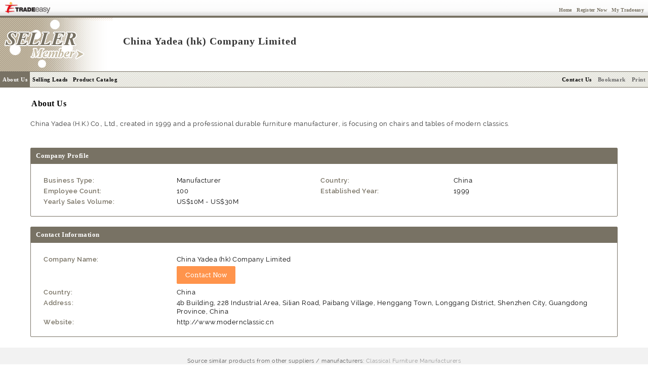

--- FILE ---
content_type: text/html;charset=UTF-8
request_url: https://www.tradeeasy.com/supplier/658882/china-yadea.html
body_size: 5929
content:


<!DOCTYPE HTML>	<html>
<head>
<title>China Yadea (hk) Company Limited - China Manufacturer</title>
<meta http-equiv="Content-Type" content="text/html; charset=UTF-8">
<meta name="keywords" content="egg chair, swan chair, knoll sofa, le corbusier sofa, barcelona chair, eames lounge chair, ottoman, stool, womb chair, coffee table by China manufacturer, exporter, suppliers, wholesaler,distributor">
<meta name="description" content="China Yadea (hk) Company Limited informations China Yadea (H.K.) Co., Ltd., created in 1999 and a professional durable furniture manufacturer, is focusing on chairs and tables of modern classics..">
<meta name="viewport" content="width=device-width, initial-scale=1.0">

<meta property="og:type" content="website"/>

<meta property="og:url" content="https://www.tradeeasy.com/portal/showroom/view/suppliers.spg?id=658882"/>

<meta property="og:title" content="China Yadea (hk) Company Limited - China Manufacturer"/>
<meta property="og:description" content="China Yadea (hk) Company Limited informations China Yadea (H.K.) Co., Ltd., created in 1999 and a professional durable furniture manufacturer, is focusing on chairs and tables of modern classics.."/>






<meta property="og:image" content="/p/rv/common/img/te-logo-350x350.jpg"/>
<meta property="og:image:width" content="350"/>
<meta property="og:image:height" content="350"/>
<meta property="og:image:type" content="image/jpeg"/>


<meta property="og:site_name" content="Tradeeasy.com"/>

<script type="text/javascript" src="/p/rv/common/js/jquery.min.js"></script>
<script type="text/javascript" src="/p/portal/home/js/util.js"></script>
<script type="text/javascript" src="/p/portal/home/js/portal.js"></script>
<script type="text/javascript" src="/corete/js/core.js"></script>
<script type="text/javascript" src="/corete/js/lang.js"></script>
<script type="text/javascript" src="/corete/js/validator.js"></script>
	
<link rel="stylesheet" type="text/css" href="/p/rv/common/css/ga-cc.min.css">

	
<script type="application/javascript">
(()=>{window.ccobject={mode:"GLOBAL",buttons:["accept"],closable:!1,ready:!1,hideDescription:!1,timeout:3e3,test:!1,started:Date.now(),geoloc_returned:!1,consent_answered:!1,gtm:{id:"GTM-PK76D2ZX",consents:"denied",destination:"G-0PVJJ0GFP6"},cookies:{analytics:{callback(e){e=e?"granted":"denied",console.log("cookies analytics callback",e),"undefined"!=typeof ga4&&ga4.consent.update(ga4.consent.compile(e))}},functional:{callback(e){e=e?"granted":"denied",console.log("cookies functional callback",e),"cc"!=typeof ga4&&"denied"==e&&cc.removeCookie("ACEGI_SECURITY_HASHED_REMEMBER_ME_COOKIE")}}}};let e={name:"geoloc",set:function(e){console.log("set geoloc to session storage",e),sessionStorage.setItem(this.name,btoa(JSON.stringify(e)))},get:function(){let e=sessionStorage.getItem(this.name);return e&&"geoloc"!=e&&"geoloc"!=atob(e)&&'"geoloc"'!=atob(e)?(e=JSON.parse(atob(e)),console.log("found geoloc in session storage",e),e):null}};function t(e){console.log("load geoip",e||"");let t=e?`/${e}`:"",o=document.createElement("script");o.id="geo-script",o.setAttribute("src",`https://get.geojs.io/v1/ip/geo${t}.js`),o.setAttribute("type","text/javascript"),o.setAttribute("async",!0),document.head.appendChild(o)}if(window.stabilizeccObject=function(t){t||(t={country_code:"ZZ"},e.set(t)),t.region=t.region||"Unknown",console.log("geoloc",t);let o=t.country_code,c=t.region;"ZZ"==o||["AT","BE","BG","CH","CY","CZ","DE","DK","EE","ES","FI","FR","GB","GR","HR","HU","IE","IS","IT","LI","LT","LU","LV","MT","NL","NO","PL","PT","RO","SE","SI","SK","BR","TH","TR","KR"].includes(o)||"CA"==o&&"Quebec"==c?(ccobject.mode="GDPR",ccobject.buttons=["custom","reject","accept"],ccobject.reject="Essential Only",ccobject.closable=!0):"US"==o&&"California"==c?(ccobject.mode="CCPA",ccobject.gtm.consents="granted",ccobject.title="Cookie Information",ccobject.buttons=["custom","accept"],ccobject.closable=!0):["AR","AU","CA","CO","JP","MX","NZ","PE","PH","US"].includes(o)?(ccobject.mode="OPTOUT",ccobject.gtm.consents="granted",ccobject.title="We Use Cookies",ccobject.buttons=["custom","accept"],ccobject.closable=!0):(ccobject.gtm.consents="granted",ccobject.accept="OK"),console.log("ccobject",ccobject),ccobject.ready=!0,ccobject.geoloc=t,ccobject.geoloc_returned=!0},window.geoip=function(t){t&&(console.log("loaded geoloc from geojs.io"),e.set(t),stabilizeccObject(t))},!ccobject.test){let o=e.get("geoloc");o?stabilizeccObject(o):t()}})();
</script>
<link rel="canonical" href="/supplier/658882/china-yadea.html">


<link rel="stylesheet" type="text/css" href="/p/rv/common/css/bootstrap-base-1.css">
<link rel="stylesheet" type="text/css" href="/p/rv/common/css/bootstrap-datetimepicker.min.css">
<link rel="stylesheet" type="text/css" href="/p/rv/common/css/jquery.realperson.min.css">
<link rel="stylesheet" type="text/css" href="/p/rv/portal/css/portal-base-1.css">
<link rel="stylesheet" type="text/css" href="/p/portal/home/css/portal.css" media="all">
<link rel="stylesheet" type="text/css" href="/p/portal/home/css/portlet.css" media="all">
</head>
<body id="free-member" onload="DocUtil.antiNIS();" class="">	

	
<style type="text/css" media="all"> 
@import url(/p/portal/home/css/navigator.css);
@import url(/p/portal/showroom/css/showroom.css); 
</style>
<script type="text/javascript">

function getMiscURL(){
	var miscURL = String.fromCharCode(47,112,111,114,116,97,108,47,109,105,115,99,47,37,99,111,110,116,114,111,108,108,101,114,37,47,37,109,101,116,104,111,100,37,47,110,97,109,101,94,64,110,97,109,101,64,47,105,100,94,64,105,100,86,97,108,117,101,64,47,105,110,100,101,120,46,104,116,109,108);
	return miscURL;
}
</script>
<script type="text/javascript" src="/p/portal/showroom/js/redirect.js"></script>
<form name="urlform"><input type="hidden" name="forwardURL"></form>	

<link type="text/css" href="/p/portal/showroom/css/free.css" rel="stylesheet" media="all">




<div class="top-bar b10">
  <a href="/" target="_top"><div class="te-logo float-left"></div></a>
  <div class="b10 float-right links">
   <span class="user-info"></span>
   <a href=/><span class="hidden-sm hidden-xs">Home</span><span class="hidden-lg hidden-md glyphicon glyphicon-home" data-toggle="tooltip" data-placement="bottom" title="Go back home"></span></a>
   <span class="role-visitor"><a rel="nofollow" href="/portal/home/frontpage/register/Register-Member.html" data-secure-state="done" data-secure-href="/portal/signin/signinfp/index.spg?tag=postcp" class="join-now"><span class="hidden-sm hidden-xs">Register Now</span><span class="hidden-lg hidden-md glyphicon glyphicon-check" data-toggle="tooltip" data-placement="bottom" title="Register new"></span></a></span>
   <span data-href="/portal/signin/signin/adaptive.spg" data-secure-href="/portal/signin/signinfp/index.spg?tag=inboxlist" class="link sign-in-protected"><span class="hidden-sm hidden-xs">My Tradeeasy</span><span class="hidden-lg hidden-md glyphicon glyphicon-user" data-toggle="tooltip" data-placement="bottom" title="Goto My Tradeeasy"></span></span>
   <span class="role-member"><a rel="nofollow" href="/portal/signin/signin/signout.spg" class="logout" data-ajax="digest"><span class="hidden-sm hidden-xs">Logout</span><span class="hidden-lg hidden-md glyphicon glyphicon-log-out" data-toggle="tooltip" data-placement="bottom" title="Sign out from My Tradeeasy"></span></a></span>
  </div>
  <div class=clear-both style=height:0px><img width="1" height="1"/></div>
</div>
	
	
<!-- header -->
	  
<header id="header" class=" ">
  <div class="member-logo"></div>
  <!-- company name/logo section -->
  	

<table class=line-bar cellspacing=0 cellpadding=0 border=0>
  <tr valign=middle>
		<td class="company-name-no-logo-stamp">China Yadea (hk) Company Limited</td>
 	  <td class=preview-only>Preview</td>
    <td class=staging-only>Staging</td>
  </tr>
</table>

  <!-- menu -->
  <div id=navigation-menu>
    	
<div class=service-navigator>
  <!-- Normal Menu -->
  <ul>
    <div class="pad-menu theme-top theme-right theme-left padding-top10">
      <li id=serv-about-us  class=main><a href="/supplier/658882/china-yadea.html">About Us</a></li>
      <li id=serv-sell-lead class="main xs-hidden"><a href="/supplier/658882/selling-leads">Selling Leads</a></li>
      <li id=serv-prod-cata class=main><a href="/supplier/658882/products" >Product Catalog</a></li>
    </div>
    <!-- display menu of prodLine list -->
    
    <div class="pad-menu theme-bottom theme-right theme-left padding-bottom10">
      <div class="paid-services xs-hidden">
        
        
        
        
        
        
        
        
        
      </div>
      <div class="common-services">
        
        <li id=serv-contact-us class=main><a data-inquiry-type="1" data-href="/portal/misc/inquirysender/supplier/name^suppliers/id^658882/cat^/keyword^/country^/comp_id^658882/index.html" class="contact-now">Contact Us</a></li>
        <li id=serv-bookmark class="main sm-hidden"><a href="#" onclick="javascript:ActionUtil.bookmark()">Bookmark</a></li>
        <li id=serv-print class="main sm-hidden"><a href=javascript:print()>Print</a></li>
      </div>
    </div>
    <!-- 
     -->
  </ul>
  
</div>
<script type="text/javascript">
$(function() {
  ActionUtil.servMenu.activateServ("about-us")
  
  
  
  
  
  
  
  
  
  
  
  
  /* here below codes are dedicated for pad dropdown & bbg client */
  var $catpad = $('#serv-prod-cata a');
  var $prodline = $('#prod-cata').removeClass('active');
  //var $bbg = $('#bbg').detach();
  //var $gmc = $('#gmc').detach();
  if ($catpad.length > 0 && $prodline.length > 0) {
    var toutevent;
    var toutfunc = function() {
      toutevent = null;
      if (!$catpad.is(':hover') && !$prodline.is(':hover')) {
        $prodline.removeClass('active');
        $catpad.removeClass('active');
      }
    } 
    $prodline.css('left',$catpad.position().left);
    $catpad.bind('mouseenter mouseover', function(e) {
      if ($prodline.length == 0) return;
      $prodline.addClass('active');
      $catpad.addClass('active');
    })
    $catpad.bind('mouseleave mouseout', function(e) {
      if ($prodline.length == 0) return;
      toutevent = setTimeout(toutfunc, 50);
    })
    $prodline.bind('mouseleave mouseout', function(e) {
      toutevent = setTimeout(toutfunc, 50);
    })
  }
  /*
  if ($bbg.length != 0 || $gmc.length != 0) {
    var $profile = $('.comany-profile-block');
    var $exserv = $('<div id="extra-serv"></div>');
    if ($bbg.length != 0) $exserv.append($bbg);
    if ($gmc.length != 0) $exserv.append($gmc);
    $profile.children('.head').after($exserv);
    $profile.children('.company-info-block, .body').wrapAll('<div class="company-info"></div>');
    $profile.children('.company-info').append('<div class="clear-both"></div>');
  }
  */
})
</script>
    
  </div>
</header>

<div id="content-block">
  <div class="showroom" data-comp-id="658882" data-contact="">
    <div class="hide"><div class="comp">
      
      China Yadea (hk) Company Limited
    </div></div>
    <!-- content body -->
    	
<!-- navigation bar -->
<div id=component-block><div id=navigation-bar><div class="n11 float-left"><h1 class=b11>About Us</h1></div></div></div>
<!-- major content 2 -->
<div id=component-block><div class=article-block><div class="body">China Yadea (H.K.) Co., Ltd., created in 1999 and a professional durable furniture manufacturer, is focusing on chairs and tables of modern classics.</div></div></div>


    <!-- content bottom -->
    	  
	  
  
  
<div id="component-block" class="bodr-grey ct-area">
  <div class="comany-profile-block">      
    <div class="head"><h4 class="b11">Company Profile</h4></div>
    
    <div class=company-info-block>
      <ul class="n11">
        <li class=title>Business Type:</li><li class=info>Manufacturer</li>
        <li class=title>Country:</li><li class=info>China</li>
        <li class=title>Employee Count:</li><li class=info>100</li>
        <li class=title>Established Year:</li><li class=info>1999</li>        
        <li class=title>Yearly Sales Volume:</li><li class=info>US$10M - US$30M</li>        
          
        
          
          
            
          
          
          
          
          
          
          
          
          
          
              
          
          
            
          
        
      </ul>
      <div class=clear-both></div>
    </div>
    <div class=clear-both></div>
  </div>
</div>

	
	<script type="text/javascript">
functionHolder.openImDialog = function(id,compId,formattedName,type){
  var skypeurl=String.fromCharCode(47,112,111,114,116,97,108,47,109,105,115,99,47,105,109,47,105,110,100,101,120,46,115,112,103,63,115,107,121,112,101,95,105,100,61,64,105,109,73,100,64,38,99,111,109,112,95,105,100,61,64,99,111,109,112,73,100,64,38,102,110,97,109,101,61,64,102,111,114,109,97,116,116,101,100,78,97,109,101,64,38,99,111,109,112,95,110,97,109,101,61,64,99,111,109,112,78,97,109,101,64);
  var msnurl=String.fromCharCode(47,112,111,114,116,97,108,47,109,105,115,99,47,105,109,47,105,110,100,101,120,46,115,112,103,63,109,115,110,95,105,100,61,64,105,109,73,100,64,38,99,111,109,112,95,105,100,61,64,99,111,109,112,73,100,64,38,102,110,97,109,101,61,64,102,111,114,109,97,116,116,101,100,78,97,109,101,64,38,99,111,109,112,95,110,97,109,101,61,64,99,111,109,112,78,97,109,101,64);
  var url=(type=='skype')?skypeurl:msnurl;
  var h=(type=='skype')?275:265;
  url=url.replace("@imId@", id);
  url=url.replace("@compId@", compId);
  url=url.replace("@formattedName@", formattedName);
  url=url.replace("@compName@", this.getCompName(compId));
  var action="ActionUtil.popup(150,150,500,"+ h +",'"+ url + "','im')";
  eval(action);
};
functionHolder.getCompName = function(compId){
  var names=document.getElementsByName("imCompName"+compId);
  if(names.length>0){
  	return escape(names[0].value);
  }
  names=document.getElementById("imCompName");
  if(names!='undefined')
      return escape(names.value);
  else 
      return "";
};
</script>
<div id=component-block class="bodr-grey ct-area">
  <!-- I.Normal Contact Info Box. --> 
  
  <div class="contact-info-block">
    <div class="head">
      <h4 class="b11">Contact Information</h4>
    </div>
    <div class="body">
      <ul class="n11 list-info float-left">
        <li class=title>Company Name:</li>
        <li class=info>China Yadea (hk) Company Limited
          <div>
            <input class="box box-button box-button-light-inv contact-now" value="Contact Now" type="button" data-inquiry-type="1" data-href="/portal/misc/inquirysender/supplier/name^suppliers/id^658882/cat^/keyword^/country^/comp_id^658882/index.html">
          </div>
        </li>
        <li class=title>Country:</li><li class=info>China</li>
        <li class=title>Address:</li>
        <li class=info>
          <span class="maps-address">4b Building, 228 Industrial Area, Silian Road, Paibang Village, Henggang Town, Longgang District, Shenzhen City, Guangdong Province, China</span>
          
        </li>
        <li class=title>Website:</li><li class=info>http://www.modernclassic.cn</li>
        
        <!-- 
                
        <li class=title>Contact Person:</li>
        <li class=info>Mr. Justin Long 
          
        </li>
        
        
        <li id="separator" class="clear-both"></li><li class="title">Instant Messenger:</li><input type="hidden" id="imCompName" value="China Yadea (hk) Company Limited"/>
        <li class="info">
          <a href=javascript:functionHolder.openImDialog('yadeadesk@hotmail.com','658882','china-yadea','msn') title="Send instant message to this member via MSN Messenger"><img src=/p/portal/misc/images/msn16.gif align=absmiddle border="0"></a>
        </li> -->
      </ul>
      <p class="clear-both"></p>
    </div>
  </div>
  <!-- II.Show Note when buyer showroom hide contact --> 
  
</div>
<script type="text/javascript">

</script>
<div class="clear-both"></div>
  </div>
</div>	
<footer id="footer">
  <!-- only paid/esteemed members could have associated links -->
  
  <div id=similar-link class="n10-dblue foot-section">
    <p align=center>Source similar products from other suppliers / manufacturers:
      
      
      
      
        <a href='/manufacturers/furniture/classical-furniture.html' title="Classical Furniture Manufacturers">Classical Furniture Manufacturers</a>
      
      
    </p>
  </div>
  
  
  <div id=associate-link class="n10-dblue foot-section">
    <p align=center>Links associate with this page:
      
      
      
      
        <a href='/suppliers/furniture/classical-furniture.html' title="Classical Furniture Suppliers">Classical Furniture Suppliers</a>
      
    </p>
  </div>
  
</footer>	
<!-- 
<div id="bottom-link" class="n10-dblue">
  <span id=for-others>
    <a rel="nofollow" class=none href=javascript:ActionUtil.bookmark()><span>&#187; </span>Bookmark this page<span> &#171;</span></a>
    <a rel="nofollow" class=none href=javascript:print()><span>&#187; </span>Print this page<span> &#171;</span></a>
  </span>
  <span id=for-home>
    <a rel="nofollow" class=none href=javascript:ActionUtil.makeHomepage()><span>&#187; </span>Make Tradeeasy.com as your home<span> &#171;</span></a>
  </span>
</div> -->
<div id=page-bottom class="n10-dblue foot-section">
  <p align=center class="hidden-xs">
    <a rel="nofollow" href="/" target="_top">Home</a> -
    <a rel="nofollow" href=/manufacturers target="_top">Products</a> -
    <a rel="nofollow" href=/suppliers target="_top">Suppliers</a> -
    <a rel="nofollow" href=/directory/selling-leads target="_top">Selling Leads</a> -
    <a rel="nofollow" href=/directory/buying-leads target="_top">Buying Leads</a> -
    <a rel="nofollow" href=/registernow/index.html target="_top">Registration</a> | 
    <a rel="nofollow" href=/success-cases.html target="_top">Success Stories</a> -
    <a rel="nofollow" href=/testimonials.html target="_top">Procurement Meetings</a> | 
    <a rel="nofollow" href=/site-map.html target="_top">Site Map</a>
  </p>
  <p align=center class="hidden-xs">
    <a rel="nofollow" href=/about-us-overview.html target="_top">About Tradeeasy</a> -
    <a rel="nofollow" href="javascript:ActionUtil.popup(50,50,600,500,'/portal/misc/formtoemail/index.spg?formId=contactTradeeasy')">Contact Us</a> | 
    <a rel="nofollow" href=/buyer-service-why.html target="_top">Buyer Services</a> -
    <a rel="nofollow" href=/seller-service-index.html target="_top">Seller Services</a> |
    <a rel="nofollow" href=/business-links.html target="_top">Business Links</a> -
    <a rel="nofollow" href=/link-to-us.html target="_top">Link to us</a> |
    <a rel="nofollow" href=/privacy-policy.html target="_top">Privacy Policy</a> -
    <a rel="nofollow" href=/terms-of-use.html target="_top">Terms of Use</a>&nbsp;
  </p>
  <!-- 
  <p align=center>
  	GlobalMarket Group:
    <a rel="nofollow" href="http://www.globalmarket.com/" target="_blank">GlobalMarket.com</a> -
    <a rel="nofollow" href="https://www.tradeeasy.com/" target="_top">Tradeeasy.com</a>
  </p> -->
  <p align=center class=n10>&copy;1997-<script type=text/javascript>document.write(new Date().getYear()+(document.all?0:1900))</script> Tradeeasy.com. All rights reserved.</p>
  <div class=bottom-bar></div>
</div>
<script type="text/javascript" src="/p/rv/common/js/bootstrap.min.js"></script>
<script type="text/javascript" src="/p/rv/common/js/bootstrap-datetimepicker.min.js"></script>
<script type="text/javascript" src="/p/rv/common/js/lazy.min.js"></script>
<script type="text/javascript" src="/p/rv/common/js/jquery.plugin.min.js"></script>
<script type="text/javascript" src="/p/rv/common/js/jquery.realperson.min.js"></script>
<script type="text/javascript" src="/p/rv/common/js/validator.min.js"></script>
<script type="text/javascript" src="/p/rv/common/js/ajaxfileupload.min.js"></script>
<script type="text/javascript" src="/p/rv/portal/js/tools.js"></script>
	
<script src="/p/rv/common/js/ga-cc.min.js"></script>

<script type="text/javascript">
$(() => userState());
function initLazyLoader() {
  lazyLoader.observe();
}
</script>
</body>
</html>

--- FILE ---
content_type: text/css
request_url: https://www.tradeeasy.com/p/rv/common/css/bootstrap-datetimepicker.min.css
body_size: 1117
content:
/*!
 * Datepicker for Bootstrap
 *
 * Copyright 2012 Stefan Petre
 * Licensed under the Apache License v2.0
 * http://www.apache.org/licenses/LICENSE-2.0
 *
 */.bootstrap-datetimepicker-widget:after,.bootstrap-datetimepicker-widget:before{display:inline-block;content:'';position:absolute}.clearfix:after,.clearfix:before{display:table;content:"";line-height:0}.clearfix:after{clear:both}.hide-text{font:0/0 a;color:transparent;text-shadow:none;background-color:transparent;border:0}.input-block-level{display:block;width:100%;min-height:30px;-webkit-box-sizing:border-box;-moz-box-sizing:border-box;box-sizing:border-box}.bootstrap-datetimepicker-widget{top:0;left:0;width:250px;padding:4px;margin-top:1px;z-index:3000;-webkit-border-radius:4px;-moz-border-radius:4px;border-radius:4px}.bootstrap-datetimepicker-widget:before{border-left:7px solid transparent;border-right:7px solid transparent;border-bottom:7px solid #ccc;border-bottom-color:rgba(0,0,0,.2);top:-7px;left:6px}.bootstrap-datetimepicker-widget:after{border-left:6px solid transparent;border-right:6px solid transparent;border-bottom:6px solid #fff;top:-6px;left:7px}.dropup:before{border-top:7px solid #ccc;border-top-color:rgba(0,0,0,.2);border-bottom:7px solid transparent;top:auto;bottom:-14px}.dropup:after{border-top:6px solid #fff;border-bottom:6px solid transparent;top:auto;bottom:-12px}.bootstrap-datetimepicker-widget.pull-right:before{left:auto;right:6px}.bootstrap-datetimepicker-widget.pull-right:after{left:auto;right:7px}.bootstrap-datetimepicker-widget>ul{list-style-type:none;margin:0}.bootstrap-datetimepicker-widget .timepicker-hour,.bootstrap-datetimepicker-widget .timepicker-minute,.bootstrap-datetimepicker-widget .timepicker-second{width:100%;font-weight:700;font-size:1.2em}.bootstrap-datetimepicker-widget table[data-hour-format="12"] .separator{width:4px;padding:0;margin:0}.bootstrap-datetimepicker-widget .datepicker>div{display:none}.bootstrap-datetimepicker-widget .picker-switch{text-align:center}.bootstrap-datetimepicker-widget table{width:100%;margin:0}.bootstrap-datetimepicker-widget td,.bootstrap-datetimepicker-widget th{text-align:center;width:20px;height:20px;-webkit-border-radius:4px;-moz-border-radius:4px;border-radius:4px}.bootstrap-datetimepicker-widget td.day:hover,.bootstrap-datetimepicker-widget td.hour:hover,.bootstrap-datetimepicker-widget td.minute:hover,.bootstrap-datetimepicker-widget td.second:hover{background:#eee;cursor:pointer}.bootstrap-datetimepicker-widget td.new,.bootstrap-datetimepicker-widget td.old{color:#999}.bootstrap-datetimepicker-widget td.active,.bootstrap-datetimepicker-widget td.active:hover{background-color:#006dcc;background-image:-moz-linear-gradient(top,#08c,#04c);background-image:-webkit-gradient(linear,0 0,0 100%,from(#08c),to(#04c));background-image:-webkit-linear-gradient(top,#08c,#04c);background-image:-o-linear-gradient(top,#08c,#04c);background-image:linear-gradient(to bottom,#08c,#04c);background-repeat:repeat-x;border-color:#04c #04c #002a80;border-color:rgba(0,0,0,.1)rgba(0,0,0,.1)rgba(0,0,0,.25);filter:progid:DXImageTransform.Microsoft.gradient(enabled=false);color:#fff;text-shadow:0 -1px 0 rgba(0,0,0,.25)}.bootstrap-datetimepicker-widget td.active.active,.bootstrap-datetimepicker-widget td.active.disabled,.bootstrap-datetimepicker-widget td.active:active,.bootstrap-datetimepicker-widget td.active:hover,.bootstrap-datetimepicker-widget td.active:hover.active,.bootstrap-datetimepicker-widget td.active:hover.disabled,.bootstrap-datetimepicker-widget td.active:hover:active,.bootstrap-datetimepicker-widget td.active:hover:hover,.bootstrap-datetimepicker-widget td.active:hover[disabled],.bootstrap-datetimepicker-widget td.active[disabled]{color:#fff;background-color:#04c}.bootstrap-datetimepicker-widget td.active.active,.bootstrap-datetimepicker-widget td.active:active,.bootstrap-datetimepicker-widget td.active:hover.active,.bootstrap-datetimepicker-widget td.active:hover:active{background-color:#039 \9}.bootstrap-datetimepicker-widget td.disabled,.bootstrap-datetimepicker-widget td.disabled:hover{background:0;color:#999;cursor:not-allowed}.bootstrap-datetimepicker-widget td span{display:block;width:47px;height:54px;line-height:54px;float:left;margin:2px;cursor:pointer;-webkit-border-radius:4px;-moz-border-radius:4px;border-radius:4px}.bootstrap-datetimepicker-widget td span.disabled,.bootstrap-datetimepicker-widget td span.disabled:hover,.bootstrap-datetimepicker-widget th.disabled,.bootstrap-datetimepicker-widget th.disabled:hover{background:0;color:#999;cursor:not-allowed}.bootstrap-datetimepicker-widget td span:hover{background:#eee}.bootstrap-datetimepicker-widget td span.active{background-color:#006dcc;background-image:-moz-linear-gradient(top,#08c,#04c);background-image:-webkit-gradient(linear,0 0,0 100%,from(#08c),to(#04c));background-image:-webkit-linear-gradient(top,#08c,#04c);background-image:-o-linear-gradient(top,#08c,#04c);background-image:linear-gradient(to bottom,#08c,#04c);background-repeat:repeat-x;border-color:#04c #04c #002a80;border-color:rgba(0,0,0,.1)rgba(0,0,0,.1)rgba(0,0,0,.25);filter:progid:DXImageTransform.Microsoft.gradient(enabled=false);color:#fff;text-shadow:0 -1px 0 rgba(0,0,0,.25)}.bootstrap-datetimepicker-widget td span.active.active,.bootstrap-datetimepicker-widget td span.active.disabled,.bootstrap-datetimepicker-widget td span.active:active,.bootstrap-datetimepicker-widget td span.active:hover,.bootstrap-datetimepicker-widget td span.active[disabled]{color:#fff;background-color:#04c}.bootstrap-datetimepicker-widget td span.active.active,.bootstrap-datetimepicker-widget td span.active:active{background-color:#039 \9}.bootstrap-datetimepicker-widget td span.old{color:#999}.bootstrap-datetimepicker-widget th.switch{width:145px}.bootstrap-datetimepicker-widget th.next,.bootstrap-datetimepicker-widget th.prev{font-size:21px}.bootstrap-datetimepicker-widget thead tr:first-child th{cursor:pointer}.bootstrap-datetimepicker-widget thead tr:first-child th:hover{background:#eee}.input-append.date .add-on i,.input-prepend.date .add-on i{display:block;cursor:pointer;width:16px;height:16px}.bootstrap-datetimepicker-widget.left-oriented:before{left:auto;right:6px}.bootstrap-datetimepicker-widget.left-oriented:after{left:auto;right:7px}

--- FILE ---
content_type: application/javascript
request_url: https://www.tradeeasy.com/p/portal/showroom/js/redirect.js
body_size: 688
content:
function getChkBoxIDs(chkBox){
if(chkBox == null || chkBox.length < 1){
	chkBox = "item";
}
var objForm = document.forms["fm"]; 
var checkbx = objForm[chkBox];
var ids="";
var count=0;
//alert("checkbx: " + checkbx + ', checkbx.value: ' + checkbx.length)
  if(typeof(checkbx.value)=='undefined' || !checkbx.value) {
	  for (var i = 0 ; i < checkbx.length ; i++){
		 	if(checkbx[i].checked) {
			 		if( checkbx[i].value.length > 0 && checkbx[i].value != "true" && checkbx[i].value != "on"){
						ids = ids + (count>0 ? ",":"" ) + checkbx[i].value;
						count++; 
					}
			}
	  }
  }else {
 	if(checkbx.checked) {
 		if( checkbx.value.length > 0 && checkbx.value != "true" && checkbx.value != "on"){
			ids = checkbx.value;
		}
	}
  }
  return ids;
}


/**
	the following "miscURL" var has been defined in top1.JSP
	The JSP must have a form named "fm", and a chekBox named "item".
*/
function addToBasket(modelName, chkBox) {
  var miscURL = getMiscURL();//from top1.JSP
  var strids = getChkBoxIDs(chkBox);

  if(strids == null || strids.length < 1){
  	return;
  }

  miscURL = miscURL.replace("%controller%", "multiinquiry");
  miscURL = miscURL.replace("%method%", "additem");
  miscURL = miscURL.replace("@name@", modelName);
  miscURL = miscURL.replace("@idValue@", strids);

  document.urlform.action = miscURL;
  document.urlform.method = 'post';
  document.urlform.forwardURL.value = window.location.href;
  document.urlform.submit();
}


function inquiryNow(modelName, chkBox) {
  var miscURL = getMiscURL();//from top1.JSP
  var strids = getChkBoxIDs(chkBox);

  if(strids == null || strids.length < 1){
  	return;
  }

  miscURL = miscURL.replace("%controller%", "inquirysender");
  if(modelName=='buyingleads'){
   miscURL = miscURL.replace("%method%", "buyer");
  }else{
  	miscURL = miscURL.replace("%method%", "supplier");
  }
  miscURL = miscURL.replace("@name@", modelName);
  miscURL = miscURL.replace("@idValue@", strids);
  ActionUtil.go(miscURL);
}


function addToBasket4SR(ID, modelName) {
  var miscURL = getMiscURL();//from top1.JSP
  miscURL = miscURL.replace("%controller%", "multiinquiry");
  miscURL = miscURL.replace("%method%", "additem");
  miscURL = miscURL.replace("@name@", modelName);
  miscURL = miscURL.replace("@idValue@", ID);

  document.urlform.action = miscURL;
  document.urlform.method = 'post';
  document.urlform.forwardURL.value = window.location.href;
  document.urlform.submit();
}



function inquiryNow4SR(ID, modelName) {
  var miscURL = getMiscURL();//from top1.JSP
  miscURL = miscURL.replace("%controller%", "inquirysender");

    if(modelName=='buyingleads'){
      miscURL = miscURL.replace("%method%", "buyer");    	
    }else{
      miscURL = miscURL.replace("%method%", "supplier");    	    	
    }
  miscURL = miscURL.replace("@name@", modelName);
  miscURL = miscURL.replace("@idValue@", ID);
  ActionUtil.go(miscURL);
}

function mailpage()
{
var mail_str;
mail_str = "mailto:?subject=Tradeeasy: " + document.title;
mail_str += "&body= " + location.href; 
location.href = mail_str;
}

